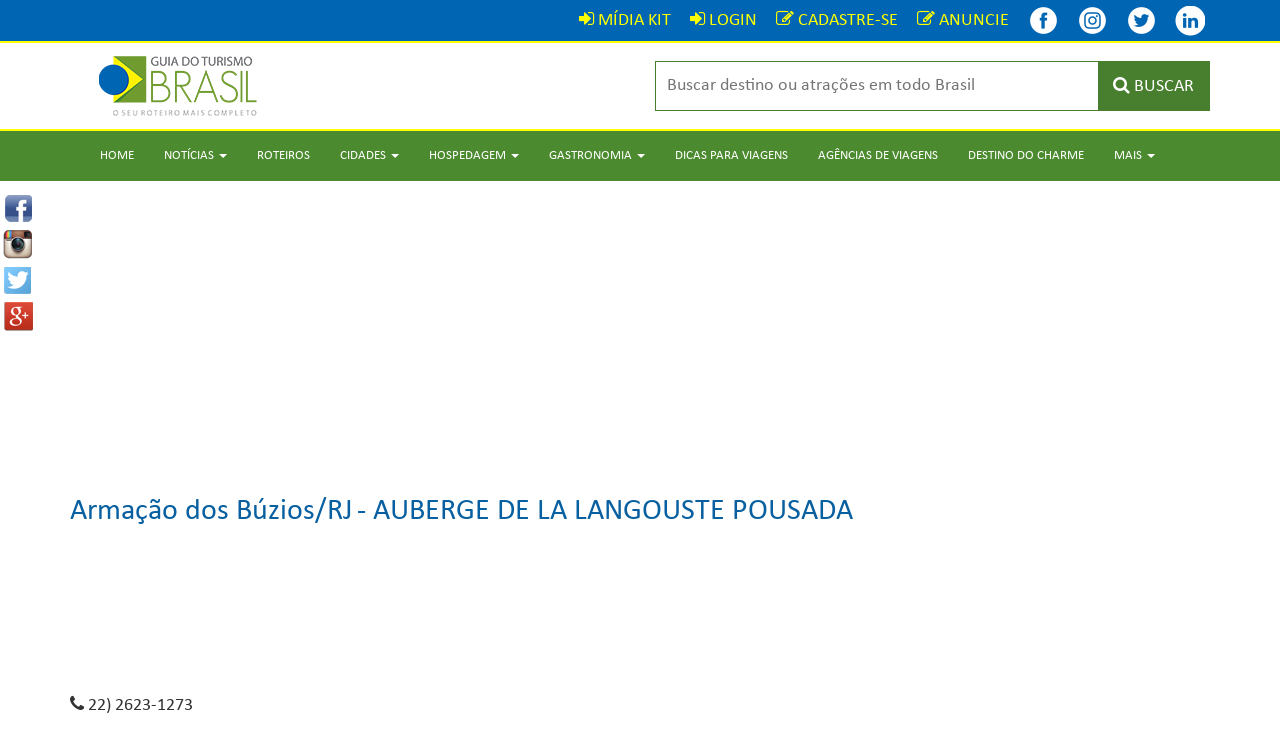

--- FILE ---
content_type: text/html; charset=UTF-8
request_url: https://www.guiadoturismobrasil.com/hospedagem/2/pousada/6/RJ/armacao-dos-buzios/746/auberge-de-la-langouste-pousada/2571
body_size: 6160
content:
<!DOCTYPE html>
<html lang="pt-br">

<head>
  <meta charset="utf-8">
  <meta http-equiv="X-UA-Compatible" content="IE=edge">
  <meta name="viewport" content="width=device-width, initial-scale=1">
  <!-- The above 3 meta tags *must* come first in the head; any other head content must come *after* these tags -->
  <title>AUBERGE DE LA LANGOUSTE POUSADA | Hospedagem - Armação dos Búzios - RJ - Guia do Turismo Brasil</title>
  <meta name="description" content="...">

    <link href="https://www.guiadoturismobrasil.com/hospedagem/2/pousada/6/RJ/armacao-dos-buzios/746/auberge-de-la-langouste-pousada/2571" rel="canonical" />
  <link rel="shortcut icon" href="/assets/imagens/favicon.ico">

  <meta property="og:title" content="AUBERGE DE LA LANGOUSTE POUSADA | Hospedagem - Armação dos Búzios - RJ - Guia do Turismo Brasil" />
  <meta property="og:site_name" content="Guia do Turismo Brasil" />
  <meta property="og:description" content="..." />
  <meta property="og:url" content="https://www.guiadoturismobrasil.com/hospedagem/2/pousada/6/RJ/armacao-dos-buzios/746/auberge-de-la-langouste-pousada/2571" />
  <meta property="og:type" content="website" />
  
  <!-- Bootstrap -->
  <link href="/assets/css/bootstrap.css" rel="stylesheet">
  <link href="/assets/css/estilo.css" rel="stylesheet">

  <!-- Owl Carousel Assets -->
  <link href="/assets/owl.carousel/owl-carousel/owl.carousel.css" rel="stylesheet">
  <link href="/assets/owl.carousel/owl-carousel/owl.theme.css" rel="stylesheet">

  <!-- fancyBox -->
  <link rel="stylesheet" href="/assets/fancybox/source/jquery.fancybox.css?v=2.1.5" type="text/css" media="screen" />
  <link rel="stylesheet" href="/assets/fancybox/source/helpers/jquery.fancybox-buttons.css?v=1.0.5" type="text/css" media="screen" />
  <link rel="stylesheet" href="/assets/fancybox/source/helpers/jquery.fancybox-thumbs.css?v=1.0.7" type="text/css" media="screen" />

  <link rel="stylesheet" type="text/css" media="all" href="/assets/html5-autocomplete-suggestions/style.css">

  <link rel="apple-touch-icon" sizes="57x57" href="/assets/favicons/apple-touch-icon-57x57.png">
  <link rel="apple-touch-icon" sizes="60x60" href="/assets/favicons/apple-touch-icon-60x60.png">
  <link rel="apple-touch-icon" sizes="72x72" href="/assets/favicons/apple-touch-icon-72x72.png">
  <link rel="apple-touch-icon" sizes="76x76" href="/assets/favicons/apple-touch-icon-76x76.png">
  <link rel="apple-touch-icon" sizes="114x114" href="/assets/favicons/apple-touch-icon-114x114.png">
  <link rel="apple-touch-icon" sizes="120x120" href="/assets/favicons/apple-touch-icon-120x120.png">
  <link rel="apple-touch-icon" sizes="144x144" href="/assets/favicons/apple-touch-icon-144x144.png">
  <link rel="apple-touch-icon" sizes="152x152" href="/assets/favicons/apple-touch-icon-152x152.png">
  <link rel="apple-touch-icon" sizes="180x180" href="/assets/favicons/apple-touch-icon-180x180.png">
  <link rel="icon" type="image/png" href="/assets/favicons/favicon-32x32.png" sizes="32x32">
  <link rel="icon" type="image/png" href="/assets/favicons/android-chrome-192x192.png" sizes="192x192">
  <link rel="icon" type="image/png" href="/assets/favicons/favicon-96x96.png" sizes="96x96">
  <link rel="icon" type="image/png" href="/assets/favicons/favicon-16x16.png" sizes="16x16">
  <link rel="manifest" href="/assets/favicons/manifest.json">
  <meta name="msapplication-TileColor" content="#ffffff">
  <meta name="msapplication-TileImage" content="/assets/favicons/mstile-144x144.png">
  <meta name="theme-color" content="#ffffff">
  <meta name='B-verify' content='9bfd28e8cf99942063fba097e021eb5f167e1dc9' />

  <!-- HTML5 shim and Respond.js for IE8 support of HTML5 elements and media queries -->
  <!-- WARNING: Respond.js doesn't work if you view the page via file:// -->
  <!--[if lt IE 9]>
      <script src="https://oss.maxcdn.com/html5shiv/3.7.2/html5shiv.min.js"></script>
      <script src="https://oss.maxcdn.com/respond/1.4.2/respond.min.js"></script>
    <![endif]-->


  <!-- 
          <script data-ad-client="ca-pub-9967385337646165" async src="https://pagead2.googlesyndication.com/pagead/js/adsbygoogle.js"></script>
        -->


</head>

<body>

  <script>
    (function(i, s, o, g, r, a, m) {
      i['GoogleAnalyticsObject'] = r;
      i[r] = i[r] || function() {
        (i[r].q = i[r].q || []).push(arguments)
      }, i[r].l = 1 * new Date();
      a = s.createElement(o),
        m = s.getElementsByTagName(o)[0];
      a.async = 1;
      a.src = g;
      m.parentNode.insertBefore(a, m)
    })(window, document, 'script', '//www.google-analytics.com/analytics.js', 'ga');

    ga('create', 'UA-47998350-2', 'auto');
    ga('send', 'pageview');
  </script>

  <div class="redes-sociais">
  <a id="ref_fb"  href="https://www.facebook.com/sharer/sharer.php?u=https://www.guiadoturismobrasil.com/hospedagem/2/pousada/6/RJ/armacao-dos-buzios/746/auberge-de-la-langouste-pousada/2571" onclick="javascript:window.open(this.href, '', 'menubar=no,toolbar=no,resizable=no,scrollbars=no,height=400,width=600'); return false;"><img src="/assets/imagens/icons-compartilhamento/facebook.png" class="icone-redes-sociais" alt="" /></a>
<a id="ref_tw" href="http://instagram.com/guiadoturismobrasil/?status=+https://www.guiadoturismobrasil.com/hospedagem/2/pousada/6/RJ/armacao-dos-buzios/746/auberge-de-la-langouste-pousada/2571"  onclick="javascript:window.open(this.href, '', 'menubar=no,toolbar=no,resizable=no,scrollbars=no,height=400,width=600');return false;"><img src="/assets/imagens/icons-compartilhamento/instagram.png" class="icone-redes-sociais" alt="" /></a>
  <a id="ref_tw" href="http://twitter.com/home?status=+https://www.guiadoturismobrasil.com/hospedagem/2/pousada/6/RJ/armacao-dos-buzios/746/auberge-de-la-langouste-pousada/2571"  onclick="javascript:window.open(this.href, '', 'menubar=no,toolbar=no,resizable=no,scrollbars=no,height=400,width=600');return false;"><img src="/assets/imagens/icons-compartilhamento/twitter.png" class="icone-redes-sociais" alt="" /></a>
  <a id="ref_gp" href="https://plus.google.com/share?url=https://www.guiadoturismobrasil.com/hospedagem/2/pousada/6/RJ/armacao-dos-buzios/746/auberge-de-la-langouste-pousada/2571"
onclick="javascript:window.open(this.href, '', 'menubar=no,toolbar=no,resizable=no,scrollbars=no,height=400,width=600');return false"><img src="/assets/imagens/icons-compartilhamento/google.png" class="icone-redes-sociais" alt="" /></a>
</div>
  <div class="top-login">
    <div class="container">
      <div class="row">
        <div class="col-md-12 text-right">
          <a href="/midiakit.pdf" class="link-login" target="_blank"><i class="fa fa-sign-in"></i> <span class="font-login">MÍDIA KIT</span></a>
<a href="/login" class="link-login"><i class="fa fa-sign-in"></i> <span class="font-login">LOGIN</span></a>
<a href="/cadastre-se" class="link-login"><i class="fa fa-pencil-square-o"></i> <span class="font-login">CADASTRE-SE</span></a>
<a href="/anuncie" class="link-login"><i class="fa fa-pencil-square-o"></i> <span class="font-login">ANUNCIE</span></a>
          <div class="clear10 visible-mobile"></div>
          <a href="https://www.facebook.com/guiadoturismobrasiloficial" target="_blank" title="Facebook - Guia do Turismo Brasil" class="link-login"><img src="/assets/imagens/icons/facebook.png" title="Facebook - Guia do Turismo Brasil" style="margin:-5px 0 -5px 0px;" /></a>
          <a href="https://www.Instagram.com/guiadoturismobrasil" target="_blank" title="Instagram - Guia do Turismo Brasil" class="link-login"><img src="/assets/imagens/icons/instagram.png" title="Instagram - Guia do Turismo Brasil" style="margin:-5px 0 -5px 0px;" /></a>

          <a href="https://twitter.com/guiadoturismobr" target="_blank" title="Twitter - Guia do Turismo Brasil" class="link-login"><img src="/assets/imagens/icons/twitter.png" title="Twitter - Guia do Turismo Brasil" style="margin:-5px 0 -5px 0px;" /></a>
          <a href="https://www.linkedin.com/company/guia-do-turismo-brasil/" target="_blank" title="Twitter - Guia do Turismo Brasil" class="link-login"><img src="/assets/imagens/icons/linkedin.png" title="Linkedin - Guia do Turismo Brasil" style="margin:-5px 0 -5px 0px;" /></a>
        </div>
      </div>
    </div>
  </div>
  <div class="linha-amarela"></div>
  <div id="fixa-top">
    <div class="fundo-topo">
      <div class="container">
        <div class="row">
          <div class="col-sm-3 col-xs-12">
            <a href="/"><img src="/assets/imagens/logotipo.png" class="center-block" alt="" /></a>
          </div>
          <div class="col-sm-3"></div>
          <div class="col-sm-6 col-xs-12">
            <form action="/resultado" method="get">
  <div class="busca-topo">
    <input name="busca" type="text" class="campo-busca-topo" placeholder="Buscar destino ou atrações em todo Brasil" id="autocomplete">
    <button type="submit" class="botao-busca-topo"><i class="fa fa-search"></i> <span class="some-mobile hidden-mobile">BUSCAR</span></button>
  </div>
</form>
          </div>
        </div>
      </div>
      <div class="linha-amarela"></div>
    </div>
  </div>

  <nav class="navbar navbar-default menu-top">
  <div class="container">
    <div class="navbar-header">
        <button type="button" class="navbar-toggle collapsed" data-toggle="collapse" data-target="#navbar" aria-expanded="false" aria-controls="navbar">
        <span class="sr-only">Toggle navigation</span>
        <span class="icon-bar"></span>
        <span class="icon-bar"></span>
        <span class="icon-bar"></span>
      </button>
    </div>
    <div id="navbar" class="navbar-collapse collapse">
      <ul class="nav navbar-nav">
        <li><a href="/">Home</a></li>
        <li class="dropdown">
          <a href="#" class="dropdown-toggle" data-toggle="dropdown" role="button" aria-haspopup="true" aria-expanded="false">Notícias <span class="caret"></span></a>
          <ul class="dropdown-menu">
            <li><a href="/noticias/11/aviacao">Aviação</a></li>
            <li><a href="/noticias/10/carnaval">Carnaval</a></li>
            <li><a href="/noticias/16/cinema-teatro-shows-exposicoes">Cinema –Teatro - Shows - Exposições</a></li>
            <li><a href="/noticias/18/cruzeiros">Cruzeiros</a></li>
            <li><a href="/noticias/7/destinos-internacionais">Destinos Internacionais</a></li>
            <li><a href="/noticias/4/destinos-nacionais">Destinos Nacionais</a></li>
            <li><a href="/noticias/12/feiras-e-eventos">Feiras e Eventos</a></li>
            <li><a href="/noticias/14/gastronomia">Gastronomia</a></li>
            <li><a href="/noticias/2/hospedagem">Hospedagem</a></li>
            <li><a href="/noticias/9/natal-reveillon">Natal &  Reveillon</a></li>
            <li><a href="/noticias/6/noticias-atualidades">Notícias / Atualidades</a></li>
            <li><a href="/noticias/17/operadoras-agencias-de-viagens">Operadoras - Agências de Viagens</a></li>
            <li><a href="/noticias/8/reportagem-especial">Reportagem Especial</a></li>
            <li><a href="/noticias/5/turismo-aventura">Turismo & Aventura</a></li>
            <li><a href="/noticias/3/viagens-e-transportes">Viagens e Transportes</a></li>
            <li><a href="/noticias">Todas</a></li>
          </ul>
        </li>
        <li><a href="/roteiros">Roteiros</a></li>
        <li class="dropdown">
          <a href="#" class="dropdown-toggle" data-toggle="dropdown" role="button" aria-haspopup="true" aria-expanded="false">Cidades <span class="caret"></span></a>
          <ul class="dropdown-menu">
            <li><a href="/cidades/norte">Norte</a></li>
            <li><a href="/cidades/nordeste">Nordeste</a></li>
            <li><a href="/cidades/centro-oeste">Centro-Oeste</a></li>
            <li><a href="/cidades/sudeste">Sudeste</a></li>
            <li><a href="/cidades/sul">Sul</a></li>
            <li><a href="/cidades">Todas</a></li>
          </ul>
        </li>
        <li class="dropdown">
          <a href="#" class="dropdown-toggle" data-toggle="dropdown" role="button" aria-haspopup="true" aria-expanded="false">Hospedagem <span class="caret"></span></a>
          <ul class="dropdown-menu">
            <li><a href="/hospedagem/norte">Norte</a></li>
            <li><a href="/hospedagem/nordeste">Nordeste</a></li>
            <li><a href="/hospedagem/centro-oeste">Centro-Oeste</a></li>
            <li><a href="/hospedagem/sudeste">Sudeste</a></li>
            <li><a href="/hospedagem/sul">Sul</a></li>
          </ul>
        </li>
        <li class="dropdown">
          <a href="#" class="dropdown-toggle" data-toggle="dropdown" role="button" aria-haspopup="true" aria-expanded="false">Gastronomia <span class="caret"></span></a>
          <ul class="dropdown-menu">
            <li><a href="/gastronomia/norte">Norte</a></li>
            <li><a href="/gastronomia/nordeste">Nordeste</a></li>
            <li><a href="/gastronomia/centro-oeste">Centro-Oeste</a></li>
            <li><a href="/gastronomia/sudeste">Sudeste</a></li>
            <li><a href="/gastronomia/sul">Sul</a></li>
          </ul>
        </li>
        <li><a href="/dicas-para-viagens">Dicas para Viagens</a></li>
        <li><a href="/agencias-de-viagem">Agências de Viagens</a></li>
        <li><a href="/destino-do-charme">Destino do Charme</a></li>
        <li class="dropdown">
          <a href="#" class="dropdown-toggle" data-toggle="dropdown" role="button" aria-haspopup="true" aria-expanded="false">Mais <span class="caret"></span></a>
          <ul class="dropdown-menu">
            
            <li><a href="/anuncie">Anuncie</a></li>
            <li><a href="/quem-somos">Quem Somos</a></li>
            <li><a href="/contato">Contato</a></li>
            <li><a href="/login">Login</a></li>
            <li><a href="/midiakit.pdf" target="_blank">Mídia Kit</a></li>
          </ul>
        </li>
      </ul>
    </div>
  </div>
</nav>

    <center>
<script async src="https://pagead2.googlesyndication.com/pagead/js/adsbygoogle.js"></script>
<!-- Guia - Geral 1 -->
<ins class="adsbygoogle"
     style="display:block"
     data-ad-client="ca-pub-9967385337646165"
     data-ad-slot="3497427812"
     data-ad-format="auto"
     data-full-width-responsive="true"></ins>
<script>
     (adsbygoogle = window.adsbygoogle || []).push({});
</script>
</center>

    <div class="container">
      <div class="row">
        <div class="col-md-12">
          <div class="clear30"></div>
          <span class="titulo-servico-cidade">

            <a href="/cidade/RJ/746/armacao-dos-buzios">Armação dos Búzios/RJ</a></span>
          <span class="titulo-servico-hotel"> - AUBERGE DE LA LANGOUSTE POUSADA</span>
          <div class="clear20"></div>

                  </div>

                <div class="clear30"></div>

         <span style="padding: 5px;"></span>

           
               <div class="clear30"></div>

        <div class="col-md-12">

          <div class="clear30"></div>

          
          
          <br>

                    <i class="fa fa-phone"></i> 22) 2623-1273<br>
                              <i class="fa fa-map-marker"></i> Alto Do Humaitá, 3                              - Praia Da Armação                              - CEP: 28950-000                    <br>
                              <i class="fa fa-globe"></i> Armação dos Búzios / RJ                              <p><i class="fa fa-envelope-o"></i> E-mail: <a href="mailto:reservas@aubergedelalangouste.com.br">reservas@aubergedelalangouste.com.br</a></p>
                              <p><a href="http://www.aubergedelalangouste.com.br" target="_blank"  class="btn btn-default btn-sm" ><i class="fa fa-desktop"></i> Visitar Site</a></p>
          
          
          <div class="clear30"></div>

        </div>
         
        

                
        <div class="clear30"></div>


        
        <a href="/regulamento-servico" target="_blank" >Regulamento de uso desta página - Clique aqui</a>
      </div>
    </div>

    <div class="clear40"></div>



  <!--

  <center>




  <br><br>
  <script async src="https://pagead2.googlesyndication.com/pagead/js/adsbygoogle.js"></script>

  <ins class="adsbygoogle" style="display:block" data-ad-client="ca-pub-9967385337646165" data-ad-slot="5622660212" data-ad-format="auto" data-full-width-responsive="true"></ins>
  <script>
    (adsbygoogle = window.adsbygoogle || []).push({});
  </script>
</center>

 -->
<div class="clear10"></div>

<div style="background: url('/assets/imagens/bg-parceiros.jpg') no-repeat; background-position: top center;" align="center">
  <div class="clear20"></div>
  <span style="color: #0860A1; font-size: 16px;"><strong>PARCEIROS</strong></span><br><br>

  <div class="container">
    <div class="row">


      <div class="col-md-3">
        <a href="https://abavexpo.com.br/sobre/ " target="_blank"><img src="/assets/imagens/abav-rodape.png" class="img-responsive" /></a>
        <div style="padding-bottom: 10px;"></div>
      </div>


      <div class="col-md-3">
        <a href="https://abavsp-aviesp.com.br/" target="_blank"><img src="/assets/imagens/abav-sp-aviesp.png" class="img-responsive" /></a>
        <div style="padding-bottom: 10px;"></div>
      </div>


      <div class="col-md-3">
        <a href="http://avirrp.com.br/ " target="_blank"><img src="/assets/imagens/avirrp-rodape.png" class="img-responsive" /></a>
        <div style="padding-bottom: 10px;"></div>
      </div>


      <div class="col-md-3">
        <a href="https://bntmercosul.com.br/" target="_blank"><img src="/assets/imagens/bnt-rodape.png" class="img-responsive" /></a>
        <div style="padding-bottom: 10px;"></div>
      </div>


      <div class="col-md-3">
        <a href="https://festivaldeturismodealagoas.com.br/" target="_blank"><img src="/assets/imagens/festival-de-turismo-de-alagoas.png" class="img-responsive" /></a>
        <div style="padding-bottom: 10px;"></div>
      </div>


      <div class="col-md-3">
        <a href="https://www.equipotel.com.br/" target="_blank"><img src="/assets/imagens/equipotel-rodape.jpg" class="img-responsive" /></a>
        <div style="padding-bottom: 10px;"></div>
      </div>



      <div class="col-md-3">
        <a href="https://www.festurisgramado.com/" target="_blank"><img src="/assets/imagens/festuris-rodape.jpg" class="img-responsive" /></a>
        <div style="padding-bottom: 10px;"></div>
      </div>

      <div class="col-md-3">
        <a href="https://expoturismogoias.com.br/" target="_blank"><img src="/assets/imagens/expo-turismo-goias.jpg" class="img-responsive" /></a>
        <div style="padding-bottom: 10px;"></div>
      </div>




    </div>

    <div class="clear20"></div>
  </div>
</div>





<div class="rodape-1">
  <div class="container">
    <div class="row">
      <div class="col-md-5">
        <div class="clear20"></div>
        <p class="titulo-rodape">Contatos</p>
        <div class="barra-titulo-rodape"></div>
        <i class="fa fa-building"></i> <strong>São Paulo/SP</strong><br>
        Rua Martins Fontes, 364 - SALA 904
        <br> Centro - CEP: 01050-000

        <br>

        <i class="fa fa-phone"></i> +55 (11) 99679-7756<br>
        <br>
        <i class="fa fa-envelope"></i> contato@guiadoturismobrasil.com<br>

        <div class="clear20"></div>

        <!--<a href="http://www.brazilsales.com.br" target="_blank"><img src="/assets/imagens/brazil-sales-rodape.png" class="img-responsive" /></a>-->

        <div class="clear20"></div>


      </div>
      <div class="col-md-1"></div>
      <div class="col-md-2">
        <div class="clear20"></div>
        <p class="titulo-rodape">Navegação</p>
        <div class="barra-titulo-rodape"></div>
        <a href="/" class="link-rodape"><i class="fa fa-angle-right"></i> Home</a><br>
        <a href="/cidades" class="link-rodape"><i class="fa fa-angle-right"></i> Cidades</a><br>
        <a href="/hospedagem" class="link-rodape"><i class="fa fa-angle-right"></i> Hospedagem</a><br>
        <a href="/gastronomia" class="link-rodape"><i class="fa fa-angle-right"></i> Gastronomia</a><br>
        <a href="/roteiros" class="link-rodape"><i class="fa fa-angle-right"></i> Roteiros</a><br>
        <a href="/destino-do-charme" class="link-rodape"><i class="fa fa-angle-right"></i> Destino do Charme</a><br>
        <a href="/quem-somos" class="link-rodape"><i class="fa fa-angle-right"></i> Quem Somos</a><br>
        <a href="/agencias-de-viagem" class="link-rodape"><i class="fa fa-angle-right"></i> Agências de Viagens</a><br>
        <a href="/dicas-para-viagens" class="link-rodape"><i class="fa fa-angle-right"></i> Dicas para Viagens</a><br>
        <a href="/noticias" class="link-rodape"><i class="fa fa-angle-right"></i> Notícias</a><br>
        <a href="/login" class="link-rodape"><i class="fa fa-angle-right"></i> Login</a><br>
        <a href="/contato" class="link-rodape"><i class="fa fa-angle-right"></i> Contato</a><br><br>
        <a href="/anuncie" class="link-rodape"><span style="color:#FFFF00;"><i class="fa fa-angle-right"></i> <b>Anuncie</b></span></a><br>
        <div class="clear20"></div>
      </div>
      <div class="col-md-1"></div>
      <div class="col-md-3">

        <div class="clear20"></div>


        <!--  <p class="titulo-rodape">Rede Social</p>
        <div class="barra-titulo-rodape"></div>
        <center>
        <div id="fb-root"></div>
        <script>(function(d, s, id) {
          var js, fjs = d.getElementsByTagName(s)[0];
          if (d.getElementById(id)) return;
          js = d.createElement(s); js.id = id;
          js.src = "//connect.facebook.net/pt_BR/sdk.js#xfbml=1&version=v2.5&appId=538642752957608";
          fjs.parentNode.insertBefore(js, fjs);
        }(document, 'script', 'facebook-jssdk'));</script>
        <div class="fb-page" data-href="https://www.facebook.com/people/Guia-do-Turismo-Brasil/100092211304297/" data-tabs="timeline" data-height="280" data-width="376" data-small-header="false" data-adapt-container-width="true" data-hide-cover="false" data-show-facepile="true"><div class="fb-xfbml-parse-ignore"><blockquote cite="https://www.facebook.com/people/Guia-do-Turismo-Brasil/100092211304297/"><a href="https://www.facebook.com/people/Guia-do-Turismo-Brasil/100092211304297/">Guia do Turismo Brasil o seu Guia de Viagem</a></blockquote></div></div>
        </center>
        <br>       

        <div class="clear20"></div> 

      -->

      </div>
    </div>
  </div>
</div>
<div class="rodape-2">
  <div class="container">
    <div class="row">
      <div class="col-md-12">
        © Copyright 2026 - Guia do Turismo Brasil | Todos os direitos reservados.
      </div>
    </div>
  </div>
</div>


<!-- Add jQuery library -->
  <script type="text/javascript" src="https://code.jquery.com/jquery-latest.min.js"></script>

<!-- Include all compiled plugins (below), or include individual files as needed -->
<script src="/assets/js/bootstrap.min.js"></script>

<script type="text/javascript">
  $(window).scroll(function() {
    if ($(window).scrollTop() > 40) {
      $("#fixa-top").removeClass("fixa-top-2");
      $("#fixa-top").addClass("fixa-top");
    }
    if ($(window).scrollTop() < 40) {
      $("#fixa-top").removeClass("fixa-top");
      $("#fixa-top").addClass("fixa-top-2");
    }
  });
</script>

<!-- Add fancyBox -->
<script type="text/javascript" src="/assets/fancybox/source/jquery.fancybox.pack.js?v=2.1.5"></script>
<script type="text/javascript" src="/assets/fancybox/source/helpers/jquery.fancybox-buttons.js?v=1.0.5"></script>
<script type="text/javascript" src="/assets/fancybox/source/helpers/jquery.fancybox-media.js?v=1.0.6"></script>
<script type="text/javascript" src="/assets/fancybox/source/helpers/jquery.fancybox-thumbs.js?v=1.0.7"></script>
<script type="text/javascript">
  $(document).ready(function() {
    $(".fancybox").fancybox({
      maxHeight: 350,
      openEffect: 'none',
      closeEffect: 'none',
      nextEffect: 'none',
      prevEffect: 'none',
      nextSpeed: 0,
      prevSpeed: 0,
      preload: 3,
      padding: 15
    });
  });
</script>

<!-- owl.carousel -->
<script src="/assets/owl.carousel/owl-carousel/owl.carousel.min.js"></script>
<script>
  $(document).ready(function() {
    var owl = $("#owl-noticias");
    owl.owlCarousel({
      items: 4, //10 items above 1000px browser width
      itemsDesktop: [1000, 4], //5 items between 1000px and 901px
      itemsDesktopSmall: [900, 3], // betweem 900px and 601px
      itemsTablet: [600, 2], //2 items between 600 and 0
      itemsMobile: [400, 1] // itemsMobile disabled - inherit from itemsTablet option
    });
    // Custom Navigation Events
    $(".next-noticias").click(function() {
      owl.trigger('owl.next');
    })
    $(".prev-noticias").click(function() {
      owl.trigger('owl.prev');
    })
    /* $(".play").click(function(){
      owl.trigger('owl.play',1000); //owl.play event accept autoPlay speed as second parameter
    })
    $(".stop").click(function(){
      owl.trigger('owl.stop');
    }) */
  });

  $(document).ready(function() {
    var owl = $("#owl-roteiros");
    owl.owlCarousel({
      items: 4, //10 items above 1000px browser width
      itemsDesktop: [1000, 4], //5 items between 1000px and 901px
      itemsDesktopSmall: [900, 3], // betweem 900px and 601px
      itemsTablet: [600, 2], //2 items between 600 and 0
      itemsMobile: [400, 1] // itemsMobile disabled - inherit from itemsTablet option
    });
    // Custom Navigation Events
    $(".next-roteiros").click(function() {
      owl.trigger('owl.next');
    })
    $(".prev-roteiros").click(function() {
      owl.trigger('owl.prev');
    })
  });

  $(document).ready(function() {
    var owl = $("#owl-videos");
    owl.owlCarousel({
      items: 1, //10 items above 1000px browser width
      itemsDesktop: [1000, 1], //5 items between 1000px and 901px
      itemsDesktopSmall: [900, 1], // betweem 900px and 601px
      itemsTablet: [600, 1], //2 items between 600 and 0
      itemsMobile: [400, 1] // itemsMobile disabled - inherit from itemsTablet option
    });
    // Custom Navigation Events
    $(".next-videos").click(function() {
      owl.trigger('owl.next');
    })
    $(".prev-videos").click(function() {
      owl.trigger('owl.prev');
    })
  });

  $(document).ready(function() {
    var owl = $("#owl-videos3");
    owl.owlCarousel({
      items: 1, //10 items above 1000px browser width
      itemsDesktop: [1000, 1], //5 items between 1000px and 901px
      itemsDesktopSmall: [900, 1], // betweem 900px and 601px
      itemsTablet: [600, 1], //2 items between 600 and 0
      itemsMobile: [400, 1] // itemsMobile disabled - inherit from itemsTablet option
    });
    // Custom Navigation Events
    $(".next-videos3").click(function() {
      owl.trigger('owl.next');
    })
    $(".prev-videos3").click(function() {
      owl.trigger('owl.prev');
    })
  });

  $(document).ready(function() {
    var owl = $("#owl-videos2");
    owl.owlCarousel({
      items: 2, //10 items above 1000px browser width
      itemsDesktop: [1000, 2], //5 items between 1000px and 901px
      itemsDesktopSmall: [900, 2], // betweem 900px and 601px
      itemsTablet: [600, 1], //2 items between 600 and 0
      itemsMobile: [400, 1] // itemsMobile disabled - inherit from itemsTablet option
    });
    // Custom Navigation Events
    $(".next-videos2").click(function() {
      owl.trigger('owl.next');
    })
    $(".prev-videos2").click(function() {
      owl.trigger('owl.prev');
    })
  });

  $(document).ready(function() {
    var owl = $("#owl-hoteis-patrocinador");
    owl.owlCarousel({
      items: 4, //10 items above 1000px browser width
      itemsDesktop: [1000, 4], //5 items between 1000px and 901px
      itemsDesktopSmall: [900, 3], // betweem 900px and 601px
      itemsTablet: [600, 2], //2 items between 600 and 0
      itemsMobile: [400, 1] // itemsMobile disabled - inherit from itemsTablet option
    });
    // Custom Navigation Events
    $(".next-hoteis-patrocinador").click(function() {
      owl.trigger('owl.next');
    })
    $(".prev-hoteis-patrocinador").click(function() {
      owl.trigger('owl.prev');
    })
  });

  $(document).ready(function() {
    var owl = $("#owl-cidades");
    owl.owlCarousel({
      items: 4, //10 items above 1000px browser width
      itemsDesktop: [1000, 4], //5 items between 1000px and 901px
      itemsDesktopSmall: [900, 3], // betweem 900px and 601px
      itemsTablet: [600, 2], //2 items between 600 and 0
      itemsMobile: [400, 1] // itemsMobile disabled - inherit from itemsTablet option
    });
    // Custom Navigation Events
    $(".next-cidades").click(function() {
      owl.trigger('owl.next');
    })
    $(".prev-cidades").click(function() {
      owl.trigger('owl.prev');
    })
  });

  $(document).ready(function() {
    var owl = $("#owl-moip");
    owl.owlCarousel({
      items: 3, //7 items above 1000px browser width
      itemsDesktop: [1000, 3], //7 items between 1000px +and 901px
      itemsDesktopSmall: [900, 3], //5 betweem 900px and 601px
      itemsTablet: [600, 3], //2 items between 600 and 0
      itemsMobile: [400, 1] // itemsMobile disabled - inherit from itemsTablet option
    });
    // Custom Navigation Events
    $(".next-moip").click(function() {
      owl.trigger('owl.next');
    })
    $(".prev-moip").click(function() {
      owl.trigger('owl.prev');
    })
  });

  $(document).ready(function() {
    var owl = $("#owl-galeria-fotos");
    owl.owlCarousel({
      items: 4, //10 items above 1000px browser width
      itemsDesktop: [1000, 4], //5 items between 1000px and 901px
      itemsDesktopSmall: [900, 3], // betweem 900px and 601px
      itemsTablet: [600, 2], //2 items between 600 and 0
      itemsMobile: [400, 2] // itemsMobile disabled - inherit from itemsTablet option
    });
    // Custom Navigation Events
    $(".next-galeria-fotos").click(function() {
      owl.trigger('owl.next');
    })
    $(".prev-galeria-fotos").click(function() {
      owl.trigger('owl.prev');
    })
  });

  $(document).ready(function() {
    var owl = $("#owl-banner-full-1");
    owl.owlCarousel({
      items: 1, //10 items above 1000px browser width
      itemsDesktop: [1000, 1], //5 items between 1000px and 901px
      itemsDesktopSmall: [900, 1], // betweem 900px and 601px
      itemsTablet: [600, 1], //2 items between 600 and 0
      itemsMobile: [400, 1], // itemsMobile disabled - inherit from itemsTablet option
      autoPlay: 3000, //Set AutoPlay to 3 seconds
    });
    // Custom Navigation Events
    $(".next-banner-full-1").click(function() {
      owl.trigger('owl.next');
    })
    $(".prev-banner-full-1").click(function() {
      owl.trigger('owl.prev');
    })
  });


  $(document).ready(function() {
    var owl = $("#owl-banner-full-apos-menu");
    owl.owlCarousel({
      items: 1, //10 items above 1000px browser width
      itemsDesktop: [1000, 1], //5 items between 1000px and 901px
      itemsDesktopSmall: [900, 1], // betweem 900px and 601px
      itemsTablet: [600, 1], //2 items between 600 and 0
      itemsMobile: [400, 1], // itemsMobile disabled - inherit from itemsTablet option
      autoPlay: 3000, //Set AutoPlay to 3 seconds
    });
    // Custom Navigation Events
    $(".next-banner-full-apos-menu").click(function() {
      owl.trigger('owl.next');
    })
    $(".prev-banner-full-apos-menu").click(function() {
      owl.trigger('owl.prev');
    })
  });

  $(document).ready(function() {
    var owl = $("#owl-banner-full-apos-noticias");
    owl.owlCarousel({
      items: 1, //10 items above 1000px browser width
      itemsDesktop: [1000, 1], //5 items between 1000px and 901px
      itemsDesktopSmall: [900, 1], // betweem 900px and 601px
      itemsTablet: [600, 1], //2 items between 600 and 0
      itemsMobile: [400, 1], // itemsMobile disabled - inherit from itemsTablet option
      autoPlay: 3000, //Set AutoPlay to 3 seconds
    });
    // Custom Navigation Events
    $(".next-banner-full-apos-noticias").click(function() {
      owl.trigger('owl.next');
    })
    $(".prev-banner-full-apos-noticias").click(function() {
      owl.trigger('owl.prev');
    })
  });

  $(document).ready(function() {
    var owl = $("#owl-banner-full-antes-rodape");
    owl.owlCarousel({
      items: 1, //10 items above 1000px browser width
      itemsDesktop: [1000, 1], //5 items between 1000px and 901px
      itemsDesktopSmall: [900, 1], // betweem 900px and 601px
      itemsTablet: [600, 1], //2 items between 600 and 0
      itemsMobile: [400, 1], // itemsMobile disabled - inherit from itemsTablet option
      autoPlay: 3000, //Set AutoPlay to 3 seconds
    });
    // Custom Navigation Events
    $(".next-banner-full-antes-rodape").click(function() {
      owl.trigger('owl.next');
    })
    $(".prev-banner-full-antes-rodape").click(function() {
      owl.trigger('owl.prev');
    })
  });


  $(document).ready(function() {
    var owl = $("#owl-banner-full-1-a");
    owl.owlCarousel({
      items: 1, //10 items above 1000px browser width
      itemsDesktop: [1000, 1], //5 items between 1000px and 901px
      itemsDesktopSmall: [900, 1], // betweem 900px and 601px
      itemsTablet: [600, 1], //2 items between 600 and 0
      itemsMobile: [400, 1], // itemsMobile disabled - inherit from itemsTablet option
      autoPlay: 3000, //Set AutoPlay to 3 seconds
    });
    // Custom Navigation Events
    $(".next-banner-full-1-a").click(function() {
      owl.trigger('owl.next');
    })
    $(".prev-banner-full-1-a").click(function() {
      owl.trigger('owl.prev');
    })
  });


  $(document).ready(function() {
    var owl = $("#owl-banner-full-1-b");
    owl.owlCarousel({
      items: 1, //10 items above 1000px browser width
      itemsDesktop: [1000, 1], //5 items between 1000px and 901px
      itemsDesktopSmall: [900, 1], // betweem 900px and 601px
      itemsTablet: [600, 1], //2 items between 600 and 0
      itemsMobile: [400, 1], // itemsMobile disabled - inherit from itemsTablet option
      autoPlay: 3000, //Set AutoPlay to 3 seconds
    });
    // Custom Navigation Events
    $(".next-banner-full-1-b").click(function() {
      owl.trigger('owl.next');
    })
    $(".prev-banner-full-1-b").click(function() {
      owl.trigger('owl.prev');
    })
  });


  $(document).ready(function() {
    var owl = $("#owl-banner-full-2");
    owl.owlCarousel({
      items: 1, //10 items above 1000px browser width
      itemsDesktop: [1000, 1], //5 items between 1000px and 901px
      itemsDesktopSmall: [900, 1], // betweem 900px and 601px
      itemsTablet: [600, 1], //2 items between 600 and 0
      itemsMobile: [400, 1], // itemsMobile disabled - inherit from itemsTablet option
      autoPlay: 5000, //Set AutoPlay to 5 seconds
    });
    // Custom Navigation Events
    $(".next-banner-full-2").click(function() {
      owl.trigger('owl.next');
    })
    $(".prev-banner-full-2").click(function() {
      owl.trigger('owl.prev');
    })
  });
</script>

<script type="text/javascript" src="/assets/html5-autocomplete-suggestions/js/jquery.autocomplete.min.js"></script>
<!--<script type="text/javascript" src="/assets/html5-autocomplete-suggestions/js/currency-autocomplete.js"></script>-->
<script type="text/javascript" src="/assets/html5-autocomplete-suggestions/js/autocomplete.php"></script>











<!--
<script data-cfasync="false" type="text/javascript" id="clever-core">
  (function(document, window) {
    var a, c = document.createElement("script");

    c.id = "CleverCoreLoader57223";
    c.src = "//scripts.cleverwebserver.com/a0bcef45d581146183bb8ec6214b8fc4.js";

    c.async = !0;
    c.type = "text/javascript";
    c.setAttribute("data-target", window.name);
    c.setAttribute("data-callback", "put-your-callback-macro-here");

    try {
      a = parent.document.getElementsByTagName("script")[0] || document.getElementsByTagName("script")[0];
    } catch (e) {
      a = !1;
    }

    a || (a = document.getElementsByTagName("head")[0] || document.getElementsByTagName("body")[0]);
    a.parentNode.insertBefore(c, a);
  })(document, window);
</script>
<div class="clever-core-ads"></div>
-->






</body>

</html>


--- FILE ---
content_type: text/html; charset=utf-8
request_url: https://www.google.com/recaptcha/api2/aframe
body_size: 268
content:
<!DOCTYPE HTML><html><head><meta http-equiv="content-type" content="text/html; charset=UTF-8"></head><body><script nonce="V6OYyA96Pb92qjDFAT4ZDA">/** Anti-fraud and anti-abuse applications only. See google.com/recaptcha */ try{var clients={'sodar':'https://pagead2.googlesyndication.com/pagead/sodar?'};window.addEventListener("message",function(a){try{if(a.source===window.parent){var b=JSON.parse(a.data);var c=clients[b['id']];if(c){var d=document.createElement('img');d.src=c+b['params']+'&rc='+(localStorage.getItem("rc::a")?sessionStorage.getItem("rc::b"):"");window.document.body.appendChild(d);sessionStorage.setItem("rc::e",parseInt(sessionStorage.getItem("rc::e")||0)+1);localStorage.setItem("rc::h",'1769898659749');}}}catch(b){}});window.parent.postMessage("_grecaptcha_ready", "*");}catch(b){}</script></body></html>

--- FILE ---
content_type: text/plain
request_url: https://www.google-analytics.com/j/collect?v=1&_v=j102&a=1788874096&t=pageview&_s=1&dl=https%3A%2F%2Fwww.guiadoturismobrasil.com%2Fhospedagem%2F2%2Fpousada%2F6%2FRJ%2Farmacao-dos-buzios%2F746%2Fauberge-de-la-langouste-pousada%2F2571&ul=en-us%40posix&dt=AUBERGE%20DE%20LA%20LANGOUSTE%20POUSADA%20%7C%20Hospedagem%20-%20Arma%C3%A7%C3%A3o%20dos%20B%C3%BAzios%20-%20RJ%20-%20Guia%20do%20Turismo%20Brasil&sr=1280x720&vp=1280x720&_u=IEBAAEABAAAAACAAI~&jid=1178102793&gjid=433605226&cid=2118330333.1769898659&tid=UA-47998350-2&_gid=748404583.1769898659&_r=1&_slc=1&z=1167318286
body_size: -454
content:
2,cG-DDHEWMG1J7